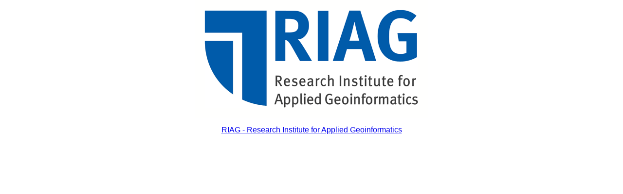

--- FILE ---
content_type: text/html
request_url: http://riag-trier.de/
body_size: 473
content:
<!DOCTYPE HTML PUBLIC "-//W3C//DTD HTML 4.01 Transitional//EN"
   "http://www.w3.org/TR/html4/transitional.dtd">
 
<html>
  <head>
  <style type="text/css">
    .center {display: block;  margin-left: auto; margin-right: auto;}
	body {font-family:Verdana,Arial,Helvetica,sans-serif; margin:0px; padding:0px;}
   </style>
    <title>RIAG - Research Institute for Applied Geoinformatics</title>
  </head>
  <body>
    <a href="https://www.uni-trier.de/index.php?id=69120"><img src="RIAG_Logo_hoch3_480.png" class="center" alt="RIAG - Research Institute for Applied Geoinformatics" 
	title="Click to get to the Institute's website at Trier University"></a>
	<p><center><a href="https://www.uni-trier.de/index.php?id=69120">RIAG - Research Institute for Applied Geoinformatics</a></center></p>
  </body>
</html>